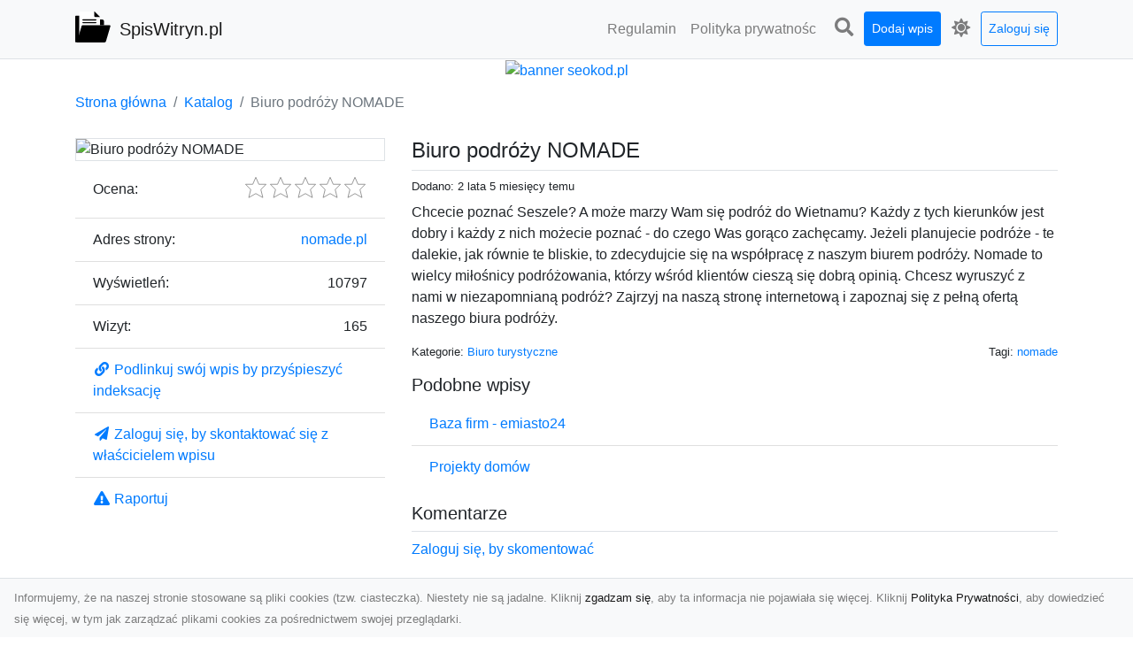

--- FILE ---
content_type: text/html; charset=UTF-8
request_url: https://spiswitryn.pl/dirs/biuro-podrozy-nomade
body_size: 6747
content:
<!DOCTYPE html><html lang="pl"><head> <title>Biuro podróży NOMADE - SpisWitryn.pl - nowoczesny katalog stron</title> <meta charset="utf-8"> <meta name="viewport" content="width=device-width, initial-scale=1, shrink-to-fit=no"> <meta name="description" content="Chcecie poznać Seszele? A może marzy Wam się podróż do Wietnamu? Każdy z tych kierunków jest dobry i każdy z nich możecie poznać - do czego Was gorąco zachęcamy. Jeżeli planujecie podróże - te dalekie, jak równie te bliskie, to zdecydujcie się na współpracę z naszym biurem podróży. Nomade to wielcy miłośnicy podróżowania, którzy wśród klientów cieszą się dobrą opinią. Chcesz wyruszyć z nami w niezapomnianą podróż? Zajrzyj na naszą stronę internetową i zapoznaj się z pełną ofertą naszego biura po. SpisWitryn.pl to moderowany katalog stron. Dodaj swoją witrynę do naszego spisu i zwiększ jej zasięg w Internecie. Znajdź wartościowe witryny w naszym katalogu."> <meta name="keywords" content="nomade"> <meta name="robots" content="index"> <meta name="robots" content="follow"> <meta property="og:title" content="Biuro podróży NOMADE"> <meta property="og:description" content="Chcecie poznać Seszele? A może marzy Wam się podróż do Wietnamu? Każdy z tych kierunków jest dobry i każdy z nich możecie poznać - do czego Was gorąco zachęcamy. Jeżeli planujecie podróże - te dalekie, jak równie te bliskie, to zdecydujcie się na współpracę z naszym biurem podróży. Nomade to wielcy miłośnicy podróżowania, którzy wśród klientów cieszą się dobrą opinią. Chcesz wyruszyć z nami w niezapomnianą podróż? Zajrzyj na naszą stronę internetową i zapoznaj się z pełną ofertą naszego biura po"> <meta property="og:type" content=""> <meta property="og:image" content="https://api.pagepeeker.com/v2/thumbs.php?size=x&amp;url=http://nomade.pl"> <meta property="og:url" content="https://spiswitryn.pl/dirs/biuro-podrozy-nomade"> <meta name="csrf-token" content="SazDDJjBvi5pRPboXZyAem5XNDh9bCY398aE5Vxz"> <link rel="canonical" href="https://spiswitryn.pl/dirs/biuro-podrozy-nomade"> <link rel="apple-touch-icon" sizes="180x180" href="https://spiswitryn.pl/images/vendor/idir/icons/apple-touch-icon.png"> <link rel="icon" type="image/png" sizes="32x32" href="https://spiswitryn.pl/images/vendor/idir/icons/favicon-32x32.png"> <link rel="icon" type="image/png" sizes="192x192" href="https://spiswitryn.pl/images/vendor/idir/icons/android-chrome-192x192.png"> <link rel="icon" type="image/png" sizes="16x16" href="https://spiswitryn.pl/images/vendor/idir/icons/favicon-16x16.png"> <link rel="manifest" href="https://spiswitryn.pl/images/vendor/idir/icons/site.webmanifest"> <link rel="mask-icon" href="https://spiswitryn.pl/images/vendor/idir/icons/safari-pinned-tab.svg" color="#5bbad5"> <link rel="shortcut icon" href="https://spiswitryn.pl/images/vendor/idir/icons/favicon.ico"> <meta name="msapplication-TileColor" content="#2d89ef"> <meta name="msapplication-config" content="https://spiswitryn.pl/images/vendor/idir/icons/browserconfig.xml"> <meta name="theme-color" content="#ffffff"> <link href="https://spiswitryn.pl/css/vendor/idir/vendor/vendor.css?id=49a497a83d78cfce5d13057c5a7b736b" rel="stylesheet"> <link href="https://spiswitryn.pl/css/vendor/idir/web/web.css?id=fd3378601c4c6ba261e4b91c8f44460f" rel="stylesheet"> <link href="https://spiswitryn.pl/css/custom/web/web.css" rel="stylesheet"> <script src="https://spiswitryn.pl/js/vendor/idir/vendor/vendor.js?id=bc1ef286562eff417d07ec0be502a77b" defer></script> <script src="https://spiswitryn.pl/js/vendor/idir/web/web.js?id=313dd38fa18dd32b4b94e7f4374e014f" defer></script> <script src="https://spiswitryn.pl/js/custom/web/web.js" defer></script></head><body> <nav class="navbar menu navbar-expand-md navbar-light bg-light fixed-top border-bottom"> <div class="container"> <div class="d-flex flex-grow-1 navbar-search pr-3 pr-md-0"> <div id="navbar-logo" class="flex-grow-1 mr-2"> <a href="/" class="navbar-brand" title="SpisWitryn.pl - nowoczesny katalog stron"> <img src="https://spiswitryn.pl/images/vendor/idir/logo.svg" class="pb-1 logo" alt="SpisWitryn.pl" title="SpisWitryn.pl - nowoczesny katalog stron" > <span class="pl-1 d-none d-lg-inline"> SpisWitryn.pl </span> </a></div> <form id="search-form" method="GET" action="https://spiswitryn.pl/search" class="my-auto w-100 hide search" > <div class="input-group"> <input id="typeahead" data-route="https://spiswitryn.pl/api/tags/index" type="text" name="search" class="form-control border-right-0" placeholder="Szukaj... [min 3 znaki]" value="" autocomplete="off" > <select class="custom-select" name="source"> <option value="post" > blog </option> <option value="dir" selected> katalog </option> </select> <span class="input-group-append"> <button class="btn btn-outline-secondary border border-left-0" type="submit" disabled > <i class="fa fa-search"></i> </button> </span> </div> </form> <div class="my-auto"> <ul class="navbar-nav"> <li class="nav-item d-sm-inline d-md-none ml-2"> <a href="#" class="nav-link search-toggler" style="margin-top:2px;" role="button"> <i class="fa fa-lg fa-search"></i></a> </li> </ul> </div> <a href="#" id="navbar-toggle" class="my-auto navbar-toggler" role="button"> <span class="navbar-toggler-icon"></span></a> </div> <div class="navbar-collapse scroll collapse flex-grow-0 justify-content-end"> <ul id="pages-toggle" class="navbar-nav pr-3 pr-md-1"> <li class="nav-item dropdown "> <a href="https://spiswitryn.pl/pages/regulamin" title="Regulamin" class="nav-link " > <span class="d-md-inline d-none">Regulamin</span> <span class="d-md-none d-inline">Regulamin</span> </a> </li> <li class="nav-item dropdown "> <a href="https://spiswitryn.pl/pages/polityka-prywatnosci" title="Polityka prywatności" class="nav-link " > <span class="d-md-inline d-none">Polityka prywatnośc</span> <span class="d-md-none d-inline">Polityka prywatności</span> </a> </li> </ul> <ul class="navbar-nav pr-3 pr-md-0"> <li class="nav-item d-none d-md-inline mr-1"> <a href="#" class="nav-link search-toggler" style="margin-top:2px;" role="button"> <i class="fa fa-lg fa-search"></i></a> </li> <li class="nav-item mr-sm-0 mr-md-1 my-2 my-md-0"> <a class="nav-link btn btn-sm btn-primary text-white" href="https://spiswitryn.pl/dirs/create/1" role="button" > Dodaj wpis </a> </li> <li class="nav-item dropdown"> <a class="nav-link text-nowrap" href="#" role="button" id="dropdown-multi-theme" data-toggle="dropdown" aria-haspopup="true" aria-expanded="false"> <span class="fas fa-lg fa-icore-light"></span> <span class="d-inline d-md-none">Jasny</span></a><div class="dropdown-menu dropdown-menu-right" id="dropdown-multi-theme-toggle" aria-labelledby="dropdown-multi-theme"> <h6 class="dropdown-header"> Zmień motyw: </h6> <a class="dropdown-item active" data-theme="light" href="#light" title="Jasny" > <span class="fas fa-icore-light"></span> <span>Jasny</span> </a> <a class="dropdown-item " data-theme="dark" href="#dark" title="Ciemny" > <span class="fas fa-icore-dark"></span> <span>Ciemny</span> </a> </div> </li> <li class="nav-item dropdown "> <a class="nav-link btn btn-sm btn-outline-primary text-nowrap text-center text-primary ml-md-1" href="https://spiswitryn.pl/login" role="button" title="Zaloguj się" > Zaloguj się </a> </li> </ul> </div> </div></nav><div class="menu-height"></div> <div class="content"> <center><a href="https://seokod.pl" rel="nofallow" target="_blank" title="Dodaj stronę do 50 katalogów stron www"><img src="https://seokod.pl/b/black.webp" alt="banner seokod.pl"></a></center> <div class="container"> <nav aria-label="breadcrumb"> <ol class="breadcrumb bg-white px-0"> <li class="breadcrumb-item"> <a href="https://spiswitryn.pl" title="Strona główna" > Strona główna </a> </li> <li class="breadcrumb-item"> <a href="https://spiswitryn.pl/dirs/index" title="Katalog" > Katalog </a></li><li class="breadcrumb-item active" aria-current="page"> Biuro podróży NOMADE</li> </ol> </nav></div> <div class="container"> <div class="row"> <div class="col-md-8 order-2"> <div class="mb-5"> <div class="d-flex border-bottom mb-2 justify-content-between"> <h1 class="h4"> Biuro podróży NOMADE </h1> </div> <div class="d-flex mb-2"> <small class="mr-auto"> Dodano: 2 lata 5 miesięcy temu </small> </div> <div class="mb-3"> Chcecie poznać Seszele? A może marzy Wam się podróż do Wietnamu? Każdy z tych kierunków jest dobry i każdy z nich możecie poznać - do czego Was gorąco zachęcamy. Jeżeli planujecie podróże - te dalekie, jak równie te bliskie, to zdecydujcie się na współpracę z naszym biurem podróży. Nomade to wielcy miłośnicy podróżowania, którzy wśród klientów cieszą się dobrą opinią. Chcesz wyruszyć z nami w niezapomnianą podróż? Zajrzyj na naszą stronę internetową i zapoznaj się z pełną ofertą naszego biura podróży. </div> <div class="d-flex mb-3"> <small class="mr-auto"> Kategorie: <a href="https://spiswitryn.pl/categories/biuro-turystyczne/dirs" title="Biuro turystyczne" > Biuro turystyczne </a> </small> <small class="ml-auto text-right"> Tagi: <a href="https://spiswitryn.pl/tags/nomade/dirs" title="nomade" > nomade </a> </small> </div> <h3 class="h5"> Podobne wpisy </h3> <ul class="list-group list-group-flush mb-3"> <li class="list-group-item"> <a href="https://spiswitryn.pl/dirs/baza-firm-emiasto24" title="Baza firm - emiasto24" > Baza firm - emiasto24 </a> </li> <li class="list-group-item"> <a href="https://spiswitryn.pl/dirs/projekty-domow" title="Projekty domów" > Projekty domów </a> </li> </ul> <h3 class="h5 border-bottom pb-2" id="comments"> Komentarze </h3> <div id="filter-content"> <div id="comment"> <a href="https://spiswitryn.pl/login" title="Zaloguj się, by skomentować" > Zaloguj się, by skomentować </a> </div> </div> </div> </div> <div class="col-md-4 order-1"> <div> <img src="https://api.pagepeeker.com/v2/thumbs.php?size=x&amp;url=http://nomade.pl" class="img-fluid border mx-auto d-block" alt="Biuro podróży NOMADE" > </div> <div class="list-group list-group-flush mb-3"> <div class="list-group-item"> <label for="star-rating" class="float-left mt-2 mr-2"> Ocena: </label> <input id="star-rating" name="star-rating" data-route="https://spiswitryn.pl/ratings/dir/2650/rate" value="0.00" data-stars="5" data-step="1" data-size="sm" data-container-class="float-right ml-auto" data-display-only="true" class="rating-loading d-none" data-language="pl" > </div> <div class="list-group-item"> <div class="float-left mr-2"> Adres strony: </div> <div class="float-right"> <a rel="noopener" target="_blank" title="Biuro podróży NOMADE" class="click-stat" data-route="https://spiswitryn.pl/stats/click/dir/biuro-podrozy-nomade" href="http://nomade.pl">nomade.pl</a> </div> </div> <div class="list-group-item"> <div class="float-left mr-2"> Wyświetleń: </div> <div class="float-right"> 10797 </div> </div> <div class="list-group-item"> <div class="float-left mr-2"> Wizyt: </div> <div class="float-right"> 165 </div> </div> <div class="list-group-item"> <a href="#" data-toggle="modal" data-target="#link-modal" title="Podlinkuj swój wpis by przyśpieszyć indeksację" > <i class="fas fa-fw fa-link"></i> <span>Podlinkuj swój wpis by przyśpieszyć indeksację</span> </a> </div> <div class="list-group-item"> <a href="https://spiswitryn.pl/login" title="Zaloguj się, by skontaktować się z właścicielem wpisu" > <i class="fas fa-fw fa-paper-plane"></i> <span> Zaloguj się, by skontaktować się z właścicielem wpisu</span> </a> </div> <div class="list-group-item"> <a href="#" data-route="https://spiswitryn.pl/reports/dir/2650/create" title="Raportuj" data-toggle="modal" data-target="#create-report-modal" class="createReport" > <i class="fas fa-fw fa-exclamation-triangle"></i> <span>Raportuj</span> </a> </div> </div> </div> </div></div> <div class="modal fade" id="link-modal" tabindex="-1" role="dialog" aria-labelledby="link-modal-title" aria-hidden="true" data-focus="false" > <div class="modal-dialog modal-dialog-scrollable modal-dialog-centered " role="document" > <div class="modal-content"> <div class="modal-header"> <h5 class="modal-title" id="link-modal-title"> <i class="fas fa-link"></i><span> Podlinkuj swój wpis by przyśpieszyć indeksację</span> </h5> <button type="button" class="close" data-dismiss="modal" aria-label="Close" > <span aria-hidden="true">&times;</span> </button> </div> <div class="modal-body"> <div class="form-group clipboard position-relative" data-lang="pl"> <textarea class="form-control" name="dir" rows="5" readonly>&lt;a href=&quot;https://spiswitryn.pl/dirs/biuro-podrozy-nomade&quot; title=&quot;Biuro podróży NOMADE&quot;&gt;Biuro podróży NOMADE&lt;/a&gt;</textarea></div> </div> <div class="modal-footer"> </div> </div> </div> </div> <div class="modal fade" id="create-report-modal" tabindex="-1" role="dialog" aria-labelledby="create-report-modal-title" aria-hidden="true" data-focus="false" > <div class="modal-dialog modal-dialog-scrollable modal-dialog-centered " role="document" > <div class="modal-content"> <div class="modal-header"> <h5 class="modal-title" id="create-report-modal-title"> <i class="fas fa-exclamation-triangle"></i><span> Raportuj</span> </h5> <button type="button" class="close" data-dismiss="modal" aria-label="Close" > <span aria-hidden="true">&times;</span> </button> </div> <div class="modal-body"> </div> <div class="modal-footer"> </div> </div> </div> </div> </div> <footer class="page-footer font-small pt-4"> <div class="container text-center text-md-left"> <h3 class="h5 pb-2 mb-3"> Ostatnie posty</h3><div class="row"> <div class="col-xl-3 col-md-6 col-12 mb-4"> <div class="card h-100"> <div> <img data-src="https://spiswitryn.pl/storage/drontarnow_pl.png" class="lazy img-fluid mx-auto d-block" alt="Usługi dronem Tarnów – nowoczesne rozwiązania dla wymagających klientów" > </div> <div class="card-body"> <h3 class="h5 card-title"> <a href="https://spiswitryn.pl/posts/uslugi-dronem-tarnow-nowoczesne-rozwiazania-dla-wymagajacych-klientow" title="Usługi dronem Tarnów – nowoczesne rozwiązania dla wymagających klientów" > Usługi dronem Tarnów – nowoczesne rozwiązania dla wymagających klientów </a> </h3> <p class="card-text text-break" style="word-break:break-word"> Technologia dronów zrewolucjonizowała sposób, w jaki postrzegamy świat, dokumentujemy projekty i p... </p> </div> </div> </div> <div class="col-xl-3 col-md-6 col-12 mb-4"> <div class="card h-100"> <div> <img data-src="https://spiswitryn.pl/storage/xmar.png" class="lazy img-fluid mx-auto d-block" alt="FHU XMar – Niezawodna Pomoc Drogowa w Radomiu na Każdą Okoliczność" > </div> <div class="card-body"> <h3 class="h5 card-title"> <a href="https://spiswitryn.pl/posts/fhu-xmar-niezawodna-pomoc-drogowa-w-radomiu-na-kazda-okolicznosc" title="FHU XMar – Niezawodna Pomoc Drogowa w Radomiu na Każdą Okoliczność" > FHU XMar – Niezawodna Pomoc Drogowa w Radomiu na Każdą Okoliczność </a> </h3> <p class="card-text text-break" style="word-break:break-word"> FHU XMar – Twój Partner w Sytuacjach Awaryjnych na Drodze Każdy kierowca może znaleźć się w trudn... </p> </div> </div> </div> <div class="col-xl-3 col-md-6 col-12 mb-4"> <div class="card h-100"> <div> <img data-src="https://spiswitryn.pl/storage/MA-TRANS-USLUGI.png" class="lazy img-fluid mx-auto d-block" alt="Usługi Prac Ziemnych i Przygotowania Terenów pod Inwestycje w Radomiu – Kompleksowa Oferta MA-TRANS" > </div> <div class="card-body"> <h3 class="h5 card-title"> <a href="https://spiswitryn.pl/posts/uslugi-prac-ziemnych-i-przygotowania-terenow-pod-inwestycje-w-radomiu-kompleksowa-oferta-ma-trans" title="Usługi Prac Ziemnych i Przygotowania Terenów pod Inwestycje w Radomiu – Kompleksowa Oferta MA-TRANS" > Usługi Prac Ziemnych i Przygotowania Terenów pod Inwestycje w Radomiu – Kompleksowa Oferta MA-TRANS </a> </h3> <p class="card-text text-break" style="word-break:break-word"> Profesjonalne Prace Ziemne – Podstawa Każdego Projektu Budowlanego Firma MA-TRANS z Radomia oferu... </p> </div> </div> </div> <div class="col-xl-3 col-md-6 col-12 mb-4"> <div class="card h-100"> <div> <img data-src="https://spiswitryn.pl/storage/fototap.png" class="lazy img-fluid mx-auto d-block" alt="Udekoruj swoją przestrzeń niebanalnie – tapeta jak kamień Ci to umożliwi" > </div> <div class="card-body"> <h3 class="h5 card-title"> <a href="https://spiswitryn.pl/posts/udekoruj-swoja-przestrzen-niebanalnie-tapeta-jak-kamien-ci-to-umozliwi" title="Udekoruj swoją przestrzeń niebanalnie – tapeta jak kamień Ci to umożliwi" > Udekoruj swoją przestrzeń niebanalnie – tapeta jak kamień Ci to umożliwi </a> </h3> <p class="card-text text-break" style="word-break:break-word"> Mieszkańcy naszego kraju coraz częściej szukają naprawdę oryginalnych i niesztampowych sposobów n... </p> </div> </div> </div> </div> <div class="row "> <div class="col-md mx-auto"> <h5 class="mt-3 mb-4"> SpisWitryn.pl - nowoczesny katalog stron </h5> <p>SpisWitryn.pl to moderowany katalog stron. Dodaj swoją witrynę do naszego spisu i zwiększ jej zasięg w Internecie. Znajdź wartościowe witryny w naszym katalogu.</p> </div> <hr class="clearfix w-100 d-md-none"> <div class="col-md mx-auto"> <h5 class="mt-3 mb-4"> Subskrybuj newsletter </h5> <div class="mb-3"> <form data-route="https://spiswitryn.pl/newsletters"> <div class="form-group input-group m-0 p-0"> <input type="text" name="email" class="form-control" placeholder="Wpisz adres email" aria-label="Wpisz adres email" > <div class="input-group-append"> <button class="btn btn-primary store-newsletter" type="button"> Zapisz </button> </div> </div> <div class="form-group mt-2"> <div class="custom-control custom-switch"> <input type="checkbox" class="custom-control-input" id="marketing_agreement" name="marketing_agreement" value="1" > <label class="custom-control-label text-left" for="marketing_agreement"> <small>Wyrażam zgodę na przetwarzanie przez WXQ moich danych osobowych w postaci adresu poczty elektronicznej w celu przesyłania mi informacji marketingowych za pomocą środków komunikacji elektronicznej</small> </label> </div> </div> </form> </div> </div> <hr class="clearfix w-100 d-md-none"> </div> <div class="row"> <div class="col-lg-9 col-12"> <h5 class="mt-3 mb-2"> Zobacz również: </h5> </div> <div class="col-3 d-none d-lg-block"> <h5 class="mt-3 mb-2"> Statystyki: </h5> </div> </div> <div class="row justify-content-end"> <div class="col-lg-3 col-sm-6"> <div class="list-group list-group-flush mb-3"> <div class="list-group-item"> <a href="https://spiswitryn.pl/pages/regulamin" title="Regulamin" class="" > <span></span> <span>Regulamin</span> </a> </div> </div> </div> <div class="col-lg-3 col-sm-6"> <div class="list-group list-group-flush mb-3"> <div class="list-group-item"> <a href="https://spiswitryn.pl/pages/polityka-prywatnosci" title="Polityka prywatności" class="" > <span></span> <span>Polityka prywatności</span> </a> </div> </div> </div> <div class="col-lg-3 col-sm-6"> <ul class="list-group list-group-flush"> <li class="list-group-item"> <a href="https://spiswitryn.pl/dirs/index" title="Katalog" class="" > Katalog </a> </li> <li class="list-group-item"> <a href="https://spiswitryn.pl/posts/index" title="Blog" class="" > Blog </a> </li> <li class="list-group-item"> <a href="https://spiswitryn.pl/contact" title="Kontakt" class="" > Kontakt </a> </li> <li class="list-group-item"> <a href="https://spiswitryn.pl/friends" title="Przyjaciele" class="" > Przyjaciele </a> </li> </ul> </div> <div class="col-lg-3 col-sm-6"> <h5 class="mt-4 mt-sm-0 mb-2 d-lg-none"> Statystyki: </h5> <div class="list-group list-group-flush text-left"> <div class="list-group-item d-flex justify-content-between"> <div> Kategorie: </div> <div class="text-right"> 438 </div> </div> <div class="list-group-item"> <div> Wpisy: </div> <div class="d-flex justify-content-between"> <div> - aktywne: </div> <div class="text-right"> 1772 </div> </div> <div class="d-flex justify-content-between"> <div> - oczekujące: </div> <div class="text-right"> 0 </div> </div> </div> <div class="list-group-item d-flex justify-content-between"> <div> Komentarze: </div> <div class="text-right"> 2 </div> </div> <div class="list-group-item d-flex justify-content-between"> <div> Ostatnia aktywność: </div> <div class="text-right"> 22 godziny temu </div> </div> </div> </div> </div> <hr> <div class="d-flex justify-content-center"> <div class="footer-copyright text-center py-3"> <small> 2019-2026 Copyright © <a href="https://intelekt.net.pl/idir">iDir v11.0.5</a> by Mariusz Wysokiński </small> </div> </div> </div></footer> <div id="policy"> <div class="policy-height"></div> <nav class="navbar policy fixed-bottom navbar-light bg-light border-top"> <div class="navbar-text py-0"> <small> Informujemy, że na naszej stronie stosowane są pliki cookies (tzw. ciasteczka). Niestety nie są jadalne. Kliknij <a href="#" id="agree">zgadzam się</a>, aby ta informacja nie pojawiała się więcej. Kliknij <a href="https://spiswitryn.pl/pages/polityka-prywatnosci" target="_blank" rel="noopener" title="Polityka Prywatności">Polityka Prywatności</a>, aby dowiedzieć się więcej, w tym jak zarządzać plikami cookies za pośrednictwem swojej przeglądarki. </small> </div> </nav></div> <a class="scroll-to-top rounded" href="#page-top"> <i class="fas fa-angle-up"></i> </a> <script src="https://www.google.com/recaptcha/api.js?render=explicit" defer></script><script src="https://spiswitryn.pl/js/vendor/icore/web/recaptcha_invisible.js" defer></script> <script src="https://spiswitryn.pl/js/vendor/idir/web/scripts.js?id=a4d0a4787bc6041c6ea20568070f5c8f" defer></script> <script src="https://spiswitryn.pl/js/custom/web/scripts.js" defer></script></body></html>